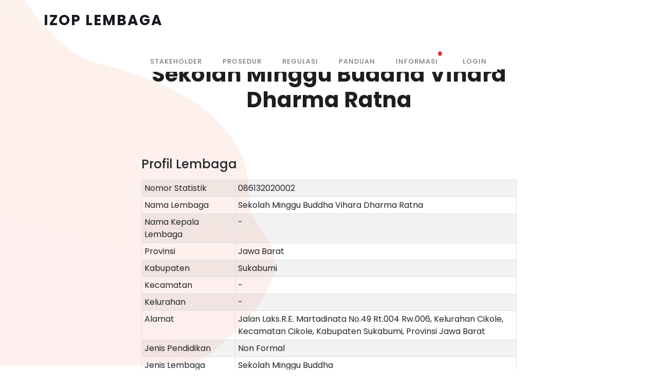

--- FILE ---
content_type: text/html; charset=UTF-8
request_url: https://ijop.siagabuddha.com/informasi/lembaga/086132020002
body_size: 16459
content:
<!DOCTYPE html>
<html lang="en">

<head>

    <meta charset="utf-8">
    <meta name="viewport" content="width=device-width, initial-scale=1, shrink-to-fit=no">
    <meta name="description" content="">
    <meta name="author" content="TemplateMo">
    <link href="https://fonts.googleapis.com/css?family=Poppins:100,200,300,400,500,600,700,800,900&display=swap" rel="stylesheet">

    <title>IZOP Lembaga Buddha</title>

    <!-- Favicon -->
    <link rel="shortcut icon" type="image/x-icon" href="https://ijop.siagabuddha.com/assets/img/icon.png">
<!--

Lava Landing Page

https://templatemo.com/tm-540-lava-landing-page

-->

    <!-- Additional CSS Files -->
    <link rel="stylesheet" type="text/css" href="https://ijop.siagabuddha.com/homepage/assets/css/bootstrap.min.css">

    <link rel="stylesheet" type="text/css" href="https://ijop.siagabuddha.com/homepage/assets/css/font-awesome.css">

    <link rel="stylesheet" href="https://ijop.siagabuddha.com/homepage/assets/css/templatemo-lava.css">

    <link rel="stylesheet" href="https://ijop.siagabuddha.com/homepage/assets/css/owl-carousel.css">

    <style>
        .pagination {
            display: flex;
            padding-left: 0;
            list-style: none;
            border-radius: 0.35rem;
        }
        ul {
            display: block;
            list-style-type: disc;
            margin-block-start: 1em;
            margin-block-end: 1em;
            margin-inline-start: 0px;
            margin-inline-end: 0px;
            padding-inline-start: 40px;
        }
        .pagination .page-item:first-child {
            margin-left: 0;
        }
        .pagination .page-item {
            margin-left: 0.25rem;
            margin-right: 0.25rem;
        }
        .pagination .page-item .page-link {
            border-radius: 0.35rem;
            border: none;
            padding: 0.75rem 1rem;
            font-weight: 700;
            font-size: 0.9rem;
        }
        .page-item.disabled .page-link {
            color: #69707a;
            pointer-events: none;
            cursor: auto;
            background-color: #fff;
            border-color: #d4dae3;
        }
        .page-item:first-child .page-link {
            margin-left: 0;
            border-top-left-radius: 0.35rem;
            border-bottom-left-radius: 0.35rem;
        }
        .page-link {
            position: relative;
            display: block;
            padding: 0.5rem 0.75rem;
            margin-left: -1px;
            line-height: 1.25;
            color: #0061f2;
            background-color: #fff;
            border: 1px solid #d4dae3;
        }

        .card-title {
            color: #333;
        }
        .post-preview-meta-details-date {
            color: #69707a;
            font-size: 12px;
        }
        .dropdown-toggle{
            background: white !important;
            border: 1px solid #ced4da !important;
        }
        .content li a {
            color: #333;
        }
    </style>

</head>

<body>

    <!-- ***** Preloader Start ***** -->
    <div id="preloader">
        <div class="jumper">
            <div></div>
            <div></div>
            <div></div>
        </div>
    </div>
    <!-- ***** Preloader End ***** -->


    <!-- ***** Header Area Start ***** -->
    <header class="header-area header-sticky">
        <div class="container">
            <div class="row">
                <div class="col-12">
                    <nav class="main-nav">
                        <!-- ***** Logo Start ***** -->
                        <a href="https://ijop.siagabuddha.com" class="logo menu-item">
                            IZOP Lembaga
                        </a>
                        <!-- ***** Logo End ***** -->
                        <!-- ***** Menu Start ***** -->
                        <ul class="nav">
                            
                            <li class="scroll-to-section"><a href="https://ijop.siagabuddha.com#about" class="menu-item">Stakeholder</a></li>
                            <li class="scroll-to-section"><a href="https://ijop.siagabuddha.com#promotion" class="menu-item">Prosedur</a>
                            </li>
                            <!-- <li class="submenu">
                                <a href="javascript:;">Drop Down</a>
                                <ul>
                                    <li><a href="" class="menu-item">About Us</a></li>
                                    <li><a href="" class="menu-item">Features</a></li>
                                    <li><a href="" class="menu-item">FAQ's</a></li>
                                    <li><a href="" class="menu-item">Blog</a></li>
                                </ul>
                            </li> -->
                            <li class="scroll-to-section"><a href="https://ijop.siagabuddha.com#regulasi" class="menu-item">Regulasi</a></li>
                            <li class="scroll-to-section"><a href="https://ijop.siagabuddha.com#panduan" class="menu-item">Panduan</a></li>
                            
                            <li class=""><a href="https://ijop.siagabuddha.com/informasi">
                                Informasi <span class="badge badge-danger p-1 float-right text-danger rounded-circle" style="padding: 0 2px !important;">1</span></a>
                            </li>
                            <li class=""><a href="https://ijop.siagabuddha.com/login" class="">Login</a></li>
                            <!-- <li class=""><a href="https://ijop.siagabuddha.com/register" class="">Daftar</a></li> -->
                        </ul>
                        <a class='menu-trigger'>
                            <span>Menu</span>
                        </a>
                        <!-- ***** Menu End ***** -->
                    </nav>
                </div>
            </div>
        </div>
    </header>
    <!-- ***** Header Area End ***** -->

    
    <div class="left-image-decor"></div>

    <!-- ***** Features Big Item Start ***** -->
    <section class="section" style="margin-top: 120px;">
        <div class="container">
            <div class="row justify-content-center">
                <div class="col-lg-8">
                    <div class="center-heading">
                        <h2>Sekolah Minggu Buddha Vihara Dharma Ratna</h2>
                    </div>
                </div>

                                <div class="col-lg-8 content">
                    <h4 class="mt-3">Profil Lembaga</h4>
                    <table width="100%" class="table table-sm table-striped table-bordered mt-3">
                        <tr>
                            <td width="25%">Nomor Statistik</td>
                            <td>086132020002</td>
                        </tr>
                        <tr>
                            <td>Nama Lembaga</td>
                            <td>Sekolah Minggu Buddha Vihara Dharma Ratna</td>
                        </tr>
                        
                        <tr>
                            <td>Nama Kepala Lembaga</td>
                            <td>-</td>
                        </tr>
                        
                        
                        <tr>
                            <td>Provinsi</td>
                            <td>Jawa Barat</td>
                        </tr>
                        <tr>
                            <td>Kabupaten</td>
                            <td>Sukabumi</td>
                        </tr>
                        <tr>
                            <td>Kecamatan</td>
                            <td>-</td>
                        </tr>
                        <tr>
                            <td>Kelurahan</td>
                            <td>-</td>
                        </tr>
                        <tr>
                            <td>Alamat</td>
                            <td>Jalan Laks.R.E. Martadinata No.49 Rt.004 Rw.006, Kelurahan Cikole, Kecamatan Cikole, Kabupaten Sukabumi, Provinsi Jawa Barat</td>
                        </tr>
                        <tr>
                            <td>Jenis Pendidikan</td>
                            <td>Non Formal</td>
                        </tr>
                        <tr>
                            <td>Jenis Lembaga</td>
                            <td>Sekolah Minggu Buddha</td>
                        </tr>
                        <tr>
                            <td>Status Lembaga</td>
                            <td>Swasta</td>
                        </tr>
                        <tr>
                            <td>Tanggal Berdiri</td>
                            <td>-</td>
                        </tr>
                        <tr>
                            <td>Tahun Berdiri</td>
                            <td>2008</td>
                        </tr>
                    </table>

                    

                    <h4 class="mt-3">Detail Yayasan</h4>
                    <table width="100%" class="table table-sm table-striped table-bordered mt-3">
                        <tr>
                            <td width="25%">Nama Badan Penyelenggara</td>
                            <td>Vihara Dharma Ratna</td>
                        </tr>
                        <tr>
                            <td width="25%">Nama Yayasan</td>
                            <td>-</td>
                        </tr>
                        <tr>
                            <td width="25%">Alamat Badan Penyelenggara</td>
                            <td>Jalan Laks.R.E. Martadinata No.49 Rt.004 Rw.006, Kelurahan Cikole, Kecamatan Cikole, Kabupaten Sukabumi, Provinsi Jawa Barat</td>
                        </tr>
                        <tr>
                            <td width="25%">No IZOP</td>
                            <td>60.a/2011</td>
                        </tr>
                        <tr>
                            <td width="25%"></td>
                            <td>-</td>
                        </tr>
                        <tr>
                            <td width="25%">Tahun Berakhir</td>
                            <td>-</td>
                        </tr>
                        <tr>
                            <td width="25%">Tanggal Terbit</td>
                            <td>-</td>
                        </tr>
                        <tr>
                            <td width="25%">Tanggal Berakhir</td>
                            <td>-</td>
                        </tr>
                        <tr>
                            <td width="25%">Jenis Pengajuan</td>
                            <td>Perpanjangan</td>
                        </tr>
                    </table>

                    <h4 class="mt-3">Album Lembaga</h4>
                    <div class="row">
                                                                                                </div>
                </div>
                
                <div class="col-lg-12 mt-3">
                    <div class="text-center mt-5">
                        <a class="btn btn-warning" href="https://ijop.siagabuddha.com/informasi/lembaga">Kembali ke Daftar Lembaga</a>
                    </div>
                </div>
            </div>
        </div>
    </section>
    <!-- ***** Features Big Item End ***** -->

    <!-- ***** Footer Start ***** -->
    <footer id="contact-us">
        <div class="container">
            <div class="footer-content">
                <div class="row">
                    <div class="col-lg-3 col-md-12 col-sm-12">
                        <img src="https://ijop.siagabuddha.com/assets/img/agama.png" width="70%" />
                    </div>
                    <!-- ***** Contact Form Start *****
                    <div class="col-lg-6 col-md-12 col-sm-12">
                        <div class="contact-form">
                            <form id="contact" action="" method="post">
                                <div class="row">
                                    <div class="col-md-6 col-sm-12">
                                        <fieldset>
                                            <input name="name" type="text" id="name" placeholder="Full Name" required=""
                                                style="background-color: rgba(250,250,250,0.3);">
                                        </fieldset>
                                    </div>
                                    <div class="col-md-6 col-sm-12">
                                        <fieldset>
                                            <input name="email" type="text" id="email" placeholder="E-Mail Address"
                                                required="" style="background-color: rgba(250,250,250,0.3);">
                                        </fieldset>
                                    </div>
                                    <div class="col-lg-12">
                                        <fieldset>
                                            <textarea name="message" rows="6" id="message" placeholder="Your Message"
                                                required="" style="background-color: rgba(250,250,250,0.3);"></textarea>
                                        </fieldset>
                                    </div>
                                    <div class="col-lg-12">
                                        <fieldset>
                                            <button type="submit" id="form-submit" class="main-button">Send Message
                                                Now</button>
                                        </fieldset>
                                    </div>
                                </div>
                            </form>
                        </div>
                    </div>
                    ***** Contact Form End ***** -->
                    <div class="right-content col-lg-9 col-md-12 col-sm-12">
                        <h2>BIMAS BUDDHA</h2>
                        <h4>
                            Direktorat Jenderal Bimbingan Masyarakat Buddha
                            <br>Kementerian Agama Republik Indonesia
                        </h4>
                        <p> ALAMAT JL. MOHAMMAD HUSNI THAMRIN NOMOR 06, LT 15-16, JAKARTA 10340
                            <br>PHONE : (021) 3810671, (021) 3810701
                            <br>EMAIL : BUDDHASISFO@KEMENAG.GO.ID
                        </p>

                        <ul class="social">
                            <li><a href="#"><i class="fa fa-facebook"></i></a></li>
                            <li><a href="#"><i class="fa fa-twitter"></i></a></li>
                            <li><a href="#"><i class="fa fa-linkedin"></i></a></li>
                            <li><a href="#"><i class="fa fa-rss"></i></a></li>
                            <li><a href="#"><i class="fa fa-dribbble"></i></a></li>
                        </ul>
                    </div>
                </div>
            </div>
            <div class="row">
                <div class="col-lg-12">
                    <div class="sub-footer">
                        <p>Copyright &copy; 2026 BIMAS BUDDHA

                        | Powered by <a rel="nofollow" href="https://impstudio.id">IMPStudio</a></p>
                    </div>
                </div>
            </div>
        </div>
    </footer>

    <!-- jQuery -->
    <script src="https://ijop.siagabuddha.com/homepage/assets/js/jquery-2.1.0.min.js"></script>

    <!-- Bootstrap -->
    <script src="https://ijop.siagabuddha.com/homepage/assets/js/popper.js"></script>
    <script src="https://ijop.siagabuddha.com/homepage/assets/js/bootstrap.min.js"></script>

    <!-- Plugins -->
    <script src="https://ijop.siagabuddha.com/homepage/assets/js/owl-carousel.js"></script>
    <script src="https://ijop.siagabuddha.com/homepage/assets/js/scrollreveal.min.js"></script>
    <script src="https://ijop.siagabuddha.com/homepage/assets/js/waypoints.min.js"></script>
    <script src="https://ijop.siagabuddha.com/homepage/assets/js/jquery.counterup.min.js"></script>
    <script src="https://ijop.siagabuddha.com/homepage/assets/js/imgfix.min.js"></script>
    <script src="https://ijop.siagabuddha.com/homepage/assets/js/zooming.min.js"></script>

    <!-- Global Init -->
    <script src="https://ijop.siagabuddha.com/homepage/assets/js/custom.js"></script>

    
</body>
</html>


--- FILE ---
content_type: text/css
request_url: https://ijop.siagabuddha.com/homepage/assets/css/templatemo-lava.css
body_size: 23793
content:
/*

Lava Landing Page

https://templatemo.com/tm-540-lava-landing-page

*/

/* ---------------------------------------------
Table of contents
------------------------------------------------
01. font & reset css
02. reset
03. global styles
04. header
05. welcome
06. features
07. testimonials
08. contact
09. footer
10. preloader

--------------------------------------------- */
/* 
---------------------------------------------
font & reset css
--------------------------------------------- 
*/
@import url("https://fonts.googleapis.com/css?family=Poppins:100,200,300,400,500,600,700,800,900");
/* 
---------------------------------------------
reset
--------------------------------------------- 
*/
html, body, div, span, applet, object, iframe, h1, h2, h3, h4, h5, h6, p, blockquote, div
pre, a, abbr, acronym, address, big, cite, code, del, dfn, em, font, img, ins, kbd, q,
s, samp, small, strike, strong, sub, sup, tt, var, b, u, i, center, dl, dt, dd, ol, ul, li,
figure, header, nav, section, article, aside, footer, figcaption {
  margin: 0;
  padding: 0;
  border: 0;
  outline: 0;
}

.clearfix:after {
  content: ".";
  display: block;
  clear: both;
  visibility: hidden;
  line-height: 0;
  height: 0;
}

.clearfix {
  display: inline-block;
}

html[xmlns] .clearfix {
  display: block;
}

* html .clearfix {
  height: 1%;
}

ul, li {
  padding: 0;
  margin: 0;
  list-style: none;
}

header, nav, section, article, aside, footer, hgroup {
  display: block;
}

* {
  box-sizing: border-box;
}

html, body {
  font-family: 'Poppins', sans-serif;
  font-weight: 400;
  background-color: #fff;
  font-size: 16px;
  -ms-text-size-adjust: 100%;
  -webkit-font-smoothing: antialiased;
  -moz-osx-font-smoothing: grayscale;
}

a {
  text-decoration: none !important;
}

h1, h2, h3, h4, h5, h6 {
  margin-top: 0px;
  margin-bottom: 0px;
}

ul {
  margin-bottom: 0px;
}

p {
  font-size: 15px;
  line-height: 25px;
  color: #888;
}

/* 
---------------------------------------------
global styles
--------------------------------------------- 
*/
html,
body {
  background: #fff;
  font-family: 'Poppins', sans-serif;
}

::selection {
  background: #f1556a;
  color: #fff;
}

::-moz-selection {
  background: #f1556a;
  color: #fff;
}

@media (max-width: 991px) {
  html, body {
    overflow-x: hidden;
  }
  .mobile-top-fix {
    margin-top: 30px;
    margin-bottom: 0px;
  }
  .mobile-bottom-fix {
    margin-bottom: 30px;
  }
  .mobile-bottom-fix-big {
    margin-bottom: 60px;
  }
}

a.main-button-slider {
  font-size: 14px;
  border-radius: 25px;
  padding: 15px 25px;
  background-color: #fba70b;
  text-transform: uppercase;
  color: #fff;
  font-weight: 600;
  letter-spacing: 1px;
  -webkit-transition: all 0.3s ease 0s;
  -moz-transition: all 0.3s ease 0s;
  -o-transition: all 0.3s ease 0s;
  transition: all 0.3s ease 0s;
}

a.main-button-slider:hover {
  background-color: #f1556a;
}

a.main-button {
  font-size: 14px;
  border-radius: 25px;
  padding: 15px 25px;
  background-color: #f4813f;
  text-transform: uppercase;
  color: #fff;
  font-weight: 600;
  letter-spacing: 1px;
  -webkit-transition: all 0.3s ease 0s;
  -moz-transition: all 0.3s ease 0s;
  -o-transition: all 0.3s ease 0s;
  transition: all 0.3s ease 0s;
}

a.main-button:hover {
  background-color: #f1556a;
}

button.main-button {
  outline: none;
  border: none;
  cursor: pointer;
  font-size: 14px;
  border-radius: 25px;
  padding: 15px 25px;
  background-color: #f4813f;
  text-transform: uppercase;
  color: #fff;
  font-weight: 600;
  letter-spacing: 1px;
  -webkit-transition: all 0.3s ease 0s;
  -moz-transition: all 0.3s ease 0s;
  -o-transition: all 0.3s ease 0s;
  transition: all 0.3s ease 0s;
}

button.main-button:hover {
  background-color: #f1556a;
}


.center-heading {
  margin-bottom: 70px;
}

.center-heading h2 {
  margin-top: 0px;
  text-align: center;
  font-size: 42px;
  font-weight: 700;
  color: #1e1e1e;
  margin-bottom: 25px;
}

.center-heading h2 em {
  font-style: normal;
  color: #f4813f;
}

.center-heading p {
  font-size: 15px;
  color: #888;
  text-align: center;
}


/* 
---------------------------------------------
header
--------------------------------------------- 
*/

.background-header {
  background-color: #fff;
  height: 80px!important;
  position: fixed!important;
  top: 0px;
  left: 0px;
  right: 0px;
  box-shadow: 0px 0px 10px rgba(0,0,0,0.15)!important;
}

.background-header .logo,
.background-header .main-nav .nav li a {
  color: #1e1e1e!important;
}

.background-header .main-nav .nav li:hover a {
  color: #fba70b!important;
}

.background-header .nav li a.active {
  color: #fba70b!important;
}

.header-area {
  position: absolute;
  top: 0px;
  left: 0px;
  right: 0px;
  z-index: 100;
  height: 100px;
  -webkit-transition: all .5s ease 0s;
  -moz-transition: all .5s ease 0s;
  -o-transition: all .5s ease 0s;
  transition: all .5s ease 0s;
}

.header-area .main-nav {
  min-height: 80px;
  background: transparent;
}

.header-area .main-nav .logo {
  line-height: 80px;
  color: #191a20;
  font-size: 28px;
  font-weight: 700;
  text-transform: uppercase;
  letter-spacing: 2px;
  float: left;
  -webkit-transition: all 0.3s ease 0s;
  -moz-transition: all 0.3s ease 0s;
  -o-transition: all 0.3s ease 0s;
  transition: all 0.3s ease 0s;
}


.header-area .main-nav .nav {
  float: left;
  margin-top: 27px;
  margin-left: 15%;
  margin-right: 0px;
  background-color: #fff;
  padding: 0px 20px;
  -webkit-transition: all 0.3s ease 0s;
  -moz-transition: all 0.3s ease 0s;
  -o-transition: all 0.3s ease 0s;
  transition: all 0.3s ease 0s;
  position: relative;
  z-index: 999;
}

.header-area .main-nav .nav li {
  padding-left: 20px;
  padding-right: 20px;
}

.header-area .main-nav .nav li:last-child {
  padding-right: 0px;
}

.header-area .main-nav .nav li a {
  display: block;
  font-weight: 500;
  font-size: 13px;
  color: #7a7a7a;
  text-transform: uppercase;
  -webkit-transition: all 0.3s ease 0s;
  -moz-transition: all 0.3s ease 0s;
  -o-transition: all 0.3s ease 0s;
  transition: all 0.3s ease 0s;
  height: 40px;
  line-height: 40px;
  border: transparent;
  letter-spacing: 1px;
}

.header-area .main-nav .nav li:hover a {
  color: #fba70b;
}

.header-area .main-nav .nav li.submenu {
  position: relative;
  padding-right: 35px;
}

.header-area .main-nav .nav li.submenu:after {
  font-family: FontAwesome;
  content: "\f107";
  font-size: 12px;
  color: #7a7a7a;
  position: absolute;
  right: 18px;
  top: 12px;
}

.header-area .main-nav .nav li.submenu ul {
  position: absolute;
  width: 200px;
  box-shadow: 0 2px 28px 0 rgba(0, 0, 0, 0.06);
  overflow: hidden;
  top: 40px;
  opacity: 0;
  transform: translateY(-2em);
  visibility: hidden;
  z-index: -1;
  transition: all 0.3s ease-in-out 0s, visibility 0s linear 0.3s, z-index 0s linear 0.01s;
}

.header-area .main-nav .nav li.submenu ul li {
  margin-left: 0px;
  padding-left: 0px;
  padding-right: 0px;
}

.header-area .main-nav .nav li.submenu ul li a {
  display: block;
  background: #fff;
  color: #7a7a7a!important;
  padding-left: 20px;
  height: 40px;
  line-height: 40px;
  -webkit-transition: all 0.3s ease 0s;
  -moz-transition: all 0.3s ease 0s;
  -o-transition: all 0.3s ease 0s;
  transition: all 0.3s ease 0s;
  position: relative;
  font-size: 13px;
  border-bottom: 1px solid #f5f5f5;
}

.header-area .main-nav .nav li.submenu ul li a:before {
  content: '';
  position: absolute;
  width: 0px;
  height: 40px;
  left: 0px;
  top: 0px;
  bottom: 0px;
  -webkit-transition: all 0.3s ease 0s;
  -moz-transition: all 0.3s ease 0s;
  -o-transition: all 0.3s ease 0s;
  transition: all 0.3s ease 0s;
  background: #fba70b;
}

.header-area .main-nav .nav li.submenu ul li a:hover {
  background: #fff;
  color: #fba70b!important;
  padding-left: 25px;
}

.header-area .main-nav .nav li.submenu ul li a:hover:before {
  width: 3px;
}

.header-area .main-nav .nav li.submenu:hover ul {
  visibility: visible;
  opacity: 1;
  z-index: 1;
  transform: translateY(0%);
  transition-delay: 0s, 0s, 0.3s;
}

.header-area .main-nav .menu-trigger {
  cursor: pointer;
  display: block;
  position: absolute;
  top: 23px;
  width: 32px;
  height: 40px;
  text-indent: -9999em;
  z-index: 99;
  right: 40px;
  display: none;
}

.header-area .main-nav .menu-trigger span,
.header-area .main-nav .menu-trigger span:before,
.header-area .main-nav .menu-trigger span:after {
  -moz-transition: all 0.4s;
  -o-transition: all 0.4s;
  -webkit-transition: all 0.4s;
  transition: all 0.4s;
  background-color: #1e1e1e;
  display: block;
  position: absolute;
  width: 30px;
  height: 2px;
  left: 0;
}

.background-header .main-nav .menu-trigger span,
.background-header .main-nav .menu-trigger span:before,
.background-header .main-nav .menu-trigger span:after {
  background-color: #1e1e1e;
}

.header-area .main-nav .menu-trigger span:before,
.header-area .main-nav .menu-trigger span:after {
  -moz-transition: all 0.4s;
  -o-transition: all 0.4s;
  -webkit-transition: all 0.4s;
  transition: all 0.4s;
  background-color: #1e1e1e;
  display: block;
  position: absolute;
  width: 30px;
  height: 2px;
  left: 0;
  width: 75%;
}

.background-header .main-nav .menu-trigger span:before,
.background-header .main-nav .menu-trigger span:after {
  background-color: #1e1e1e;
}

.header-area .main-nav .menu-trigger span:before,
.header-area .main-nav .menu-trigger span:after {
  content: "";
}

.header-area .main-nav .menu-trigger span {
  top: 16px;
}

.header-area .main-nav .menu-trigger span:before {
  -moz-transform-origin: 33% 100%;
  -ms-transform-origin: 33% 100%;
  -webkit-transform-origin: 33% 100%;
  transform-origin: 33% 100%;
  top: -10px;
  z-index: 10;
}

.header-area .main-nav .menu-trigger span:after {
  -moz-transform-origin: 33% 0;
  -ms-transform-origin: 33% 0;
  -webkit-transform-origin: 33% 0;
  transform-origin: 33% 0;
  top: 10px;
}

.header-area .main-nav .menu-trigger.active span,
.header-area .main-nav .menu-trigger.active span:before,
.header-area .main-nav .menu-trigger.active span:after {
  background-color: transparent;
  width: 100%;
}

.header-area .main-nav .menu-trigger.active span:before {
  -moz-transform: translateY(6px) translateX(1px) rotate(45deg);
  -ms-transform: translateY(6px) translateX(1px) rotate(45deg);
  -webkit-transform: translateY(6px) translateX(1px) rotate(45deg);
  transform: translateY(6px) translateX(1px) rotate(45deg);
  background-color: #1e1e1e;
}

.background-header .main-nav .menu-trigger.active span:before {
  background-color: #1e1e1e;
}

.header-area .main-nav .menu-trigger.active span:after {
  -moz-transform: translateY(-6px) translateX(1px) rotate(-45deg);
  -ms-transform: translateY(-6px) translateX(1px) rotate(-45deg);
  -webkit-transform: translateY(-6px) translateX(1px) rotate(-45deg);
  transform: translateY(-6px) translateX(1px) rotate(-45deg);
  background-color: #1e1e1e;
}

.background-header .main-nav .menu-trigger.active span:after {
  background-color: #1e1e1e;
}

.header-area.header-sticky {
  min-height: 80px;
}

.header-area.header-sticky .nav {
  margin-top: 20px !important;
}

.header-area.header-sticky .nav li a.active {
  color: #fba70b;
}

@media (max-width: 1200px) {
  .header-area .main-nav .nav li {
    padding-left: 12px;
    padding-right: 12px;
  }
  .header-area .main-nav:before {
    display: none;
  }
}

@media (max-width: 991px) {
  .logo {
    text-align: center;
    float: none!important;
  }
  .header-area {
    background-color: #f7f7f7;
    padding: 0px 15px;
    height: 80px;
    box-shadow: none;
    text-align: center;
  }
  .header-area .container {
    padding: 0px;
  }
  .header-area .logo {
    margin-left: 30px;
  }
  .header-area .menu-trigger {
    display: block !important;
  }
  .header-area .main-nav {
    overflow: hidden;
  }
  .header-area .main-nav .nav {
    float: none;
    width: 100%;
    margin-top: 0px !important;
    display: none;
    -webkit-transition: all 0s ease 0s;
    -moz-transition: all 0s ease 0s;
    -o-transition: all 0s ease 0s;
    transition: all 0s ease 0s;
    margin-left: 0px;
  }
  .header-area .main-nav .nav li:first-child {
    border-top: 1px solid #eee;
  }
  .header-area .main-nav .nav li {
    width: 100%;
    background: #fff;
    border-bottom: 1px solid #eee;
    padding-left: 0px !important;
    padding-right: 0px !important;
  }
  .header-area .main-nav .nav li a {
    height: 50px !important;
    line-height: 50px !important;
    padding: 0px !important;
    border: none !important;
    background: #f7f7f7 !important;
    color: #191a20 !important;
  }
  .header-area .main-nav .nav li a:hover {
    background: #eee !important;
    color: #fba70b!important;
  }
  .header-area .main-nav .nav li.submenu ul {
    position: relative;
    visibility: inherit;
    opacity: 1;
    z-index: 1;
    transform: translateY(0%);
    transition-delay: 0s, 0s, 0.3s;
    top: 0px;
    width: 100%;
    box-shadow: none;
    height: 0px;
  }
  .header-area .main-nav .nav li.submenu ul li a {
    font-size: 12px;
    font-weight: 400;
  }
  .header-area .main-nav .nav li.submenu ul li a:hover:before {
    width: 0px;
  }
  .header-area .main-nav .nav li.submenu ul.active {
    height: auto !important;
  }
  .header-area .main-nav .nav li.submenu:after {
    color: #3B566E;
    right: 25px;
    font-size: 14px;
    top: 15px;
  }
  .header-area .main-nav .nav li.submenu:hover ul, .header-area .main-nav .nav li.submenu:focus ul {
    height: 0px;
  }
}

@media (min-width: 992px) {
  .header-area .main-nav .nav {
    display: flex !important;
  }
}


/* 
---------------------------------------------
welcome
--------------------------------------------- 
*/
.welcome-area {
  width: 100%;
  height: 100vh;
  min-height: 793px;
  background-image: url(../images/banner-bg.png);
  background-repeat: no-repeat;
  background-position: right top;
}

.welcome-area .header-text .left-text {
  position: relative;
  align-self: center;
  margin-top: 35%;
  transform: perspective(1px) translateY(-30%) !important;
}

.welcome-area .header-text h1 {
  font-weight: 900;
  font-size: 52px;
  line-height: 80px;
  letter-spacing: 1px;
  margin-bottom: 30px;
  color: #191a20;
}

.welcome-area .header-text h1 em {
  font-style: normal;
  color: #fba70b;
}

.welcome-area .header-text p {
  font-weight: 300;
  font-size: 17px;
  color: #7a7a7a;
  line-height: 30px;
  letter-spacing: 0.25px;
  margin-bottom: 40px;
  position: relative;
}

@media (max-width: 1420px) {
  .welcome-area .header-text {
    width: 70%;
    margin-left: 5%;
  }
}

@media (max-width: 1320px) {
  .welcome-area .header-text .left-text {
    margin-top: 50%;
  }
  .welcome-area .header-text {
    width: 50%;
    margin-left: 5%;
  }
}

@media (max-width: 1140px) {
  .welcome-area {
    height: auto;
  }
  .welcome-area .header-text {       
    width: 92%;
    padding-top: 793px;
  }
  .welcome-area .header-text .left-text {
    margin-top: 5%;
    transform: none !important;
  }
}
@media (max-width: 810px) {
  .welcome-area {
    background-size: contain;
  }

  .welcome-area .header-text {
    padding-top: 100%;
    margin-left: 0;
  }
    
  .container-fluid .col-md-12 {
    margin-right: 0px;
    padding-right: 0px;
  }
}

/*
---------------------------------------------
about
---------------------------------------------
*/

#about {
  padding: 100px 0px;
  position: relative;
  z-index: 9;
}

@media (max-width: 992px) {
  .features-item {
    margin-bottom: 45px;
  }
}

.features-item {
  border-radius: 5px;
  padding: 60px 30px;
  text-align: center;
  box-shadow: 0px 0px 10px rgba(0,0,0,0.1);
}

.features-item h2 {
  z-index: 9;
  position: absolute;
  top: 15px;
  left: 45px;
  font-size: 100px;
  font-weight: 600;
  color: #fdefe9;
}

.features-item img {
  z-index: 10;
  position: relative;
  max-width: 100%;
  margin-bottom: 40px;
}

.features-item h4 {
  margin-top: 0px;
  font-size: 22px;
  color: #1e1e1e;
  margin-bottom: 25px;
}

.features-item .main-button {
  margin-top: 35px;
  display: inline-block;
}


/*
---------------------------------------------
promotion
---------------------------------------------
*/

.left-image-decor {
  background-image: url(../images/left-bg-decor.png);
  background-repeat: no-repeat;
  position: absolute;
  width: 100%;
  display: inline-block;
  height: 110%;
  margin-top: -200px;
}

#promotion {
  padding: 100px 0px;
}

#promotion .left-image {
  align-self: center;
}

#promotion .right-text ul {
  padding: 0;
  margin: 0;
}

#promotion .right-text ul li {
  display: inline-block;
  margin-bottom: 60px;
}

#promotion .right-text ul li:last-child {
  margin-bottom: 0px;
}

#promotion .right-text img {
  display: inline-block;
  float: left;
  margin-right: 30px;
}

#promotion .right-text h4 {
  font-size: 22px;
  color: #1e1e1e;
  margin-bottom: 15px;
  margin-top: 3px;
}


/*
--------------------------------------------
testimonials
--------------------------------------------
*/
.right-image-decor {
  background-image: url(../images/right-bg-decor.png);
  background-repeat: no-repeat;
  background-position: right center;
  position: absolute;
  width: 100%;
  display: inline-block;
  height: 110%;
  margin-top: -200px;
}

#testimonials {
  padding-top: 100px;
  position: relative;
  z-index: 9;
}

#testimonials .item {
  position: relative;
}

#testimonials .item .testimonial-content {
  background: rgb(244,129,63);
  background: linear-gradient(145deg, rgba(244,129,63,1) 0%, rgba(241,85,106,1) 100%);
  margin-left: 60px;
  padding: 40px 30px;
  text-align: center;
  border-radius: 5px;
}

#testimonials .item .testimonial-content ul li {
  display: inline-block;
  margin: 0px 1px;
}

#testimonials .item .testimonial-content ul li i {
  color: #fff;
  font-size: 13px;
}

#testimonials .item .testimonial-content h4 {
  font-size: 22px;
  margin-top: 20px;
  color: #fff;
}

#testimonials .item .testimonial-content p {
  color: #fff;
  font-style: italic;
  font-weight: 200;
  margin: 20px 0px 15px 0px;
}

#testimonials .item .testimonial-content span {
  color: #fff;
  font-weight: 200;
  font-size: 13px;
}

#testimonials .author img {
  max-width: 120px;
  margin-bottom: -60px;
}

.owl-carousel .owl-nav button.owl-next span {
  z-index: 10;
  top: 45%;
  border-radius: 10px;
  font-size: 46px;
  color: #fff;
  right: -210px;
  width: 80px;
  height: 80px;
  line-height: 80px;
  text-align: center;
  display: inline-block;
  background: rgb(244,129,63);
  background: linear-gradient(145deg, rgba(244,129,63,1) 0%, rgba(241,85,106,1) 100%);
  position: absolute;
}

.owl-carousel .owl-nav button.owl-prev span {
  z-index: 9;
  top: 30%;
  border-radius: 10px;
  font-size: 46px;
  color: #fff;
  right: -150px;
  width: 80px;
  height: 80px;
  line-height: 80px;
  text-align: center;
  display: inline-block;
  background: rgb(244,129,63);
  background: linear-gradient(145deg, rgba(244,129,63,1) 0%, rgba(241,85,106,1) 100%);
  position: absolute;
}

@media screen and (max-width: 1060px) {
  .owl-carousel .owl-nav {
    display: none!important;
  }
}

/* 
---------------------------------------------
footer
--------------------------------------------- 
*/

@media (max-width: 992px) {
  footer {
    padding-top: 0px!important;
    margin-top: 0px!important;
  }
  .contact-form {
    margin-bottom: 45px;
  }
  footer .right-content {
    text-align: center;
  }
  footer .footer-content {
    padding: 60px 0px!important;
  }
}

footer {
  margin-top: 200px;
  padding-top: 120px;
  background-image: url(../images/footer-bg.png);
  background-repeat: no-repeat;
  background-position: center center;
  background-size: cover;
  width: 100%;
}

footer .footer-content {
  padding: 120px 0px;
}

.contact-form {
  position: relative;
  z-index: 10;
  padding: 45px;
  border-radius: 5px;
  background-color: #fff;
  box-shadow: 0px 0px 10px rgba(0,0,0,0.1);
  
}

footer .right-content {
  align-self: center;
}

.contact-form input,
.contact-form textarea {
  color: #777;
  font-size: 13px;
  border: 1px solid #eee;
  background-color: #f7f7f7;
  border-radius: 5px;
  width: 100%;
  height: 50px;
  outline: none;
  padding-left: 20px;
  padding-right: 20px;
  -webkit-appearance: none;
  -moz-appearance: none;
  appearance: none;
  margin-bottom: 30px;
}

.contact-form textarea {
  height: 150px;
  resize: none;
  padding: 20px;
}

.contact-form {
  text-align: center;
}

.contact-form ::-webkit-input-placeholder { /* Edge */
  color: #7a7a7a;
}

.contact-form :-ms-input-placeholder { /* Internet Explorer 10-11 */
  color: #7a7a7a;
}

.contact-form ::placeholder {
  color: #7a7a7a;
}

.footer-content .right-content {
  color: #fff;
}

.footer-content .right-content h2 {
  margin-top: 0px;
  margin-bottom: 30px;
  font-size: 42px;
  text-transform: capitalize;
  font-weight: 700;
  letter-spacing: 1px;
}

.footer-content .right-content h2 em {
  font-style: normal;
  color: #fba70b;
}

.footer-content .right-content p {
  color: #FFF;
}

.footer-content .right-content a {
  color: #FFF;
}

.footer-content .right-content a:hover {
  color: #FC3;
}

footer .social {
  overflow: hidden;
  margin-top: 30px;
}

footer .social li:first-child {
  margin-left: 0px;
}

footer .social li {
  margin: 0px 7.5px;
  display: inline-block;
}

footer .social li a {
  color: #fff;
  text-align: center;
  background-color: transparent;
  border: 1px solid #fff;
  width: 44px;
  height: 44px;
  line-height: 44px;
  border-radius: 50%;
  display: inline-block;
  font-size: 16px;
  -webkit-transition: all 0.3s ease 0s;
  -moz-transition: all 0.3s ease 0s;
  -o-transition: all 0.3s ease 0s;
  transition: all 0.3s ease 0s;
}

footer .social li a:hover {
  background-color: #fba70b;
  border-color: #fba70b;
  color: #fff;
}

footer .copyright {
  margin-top: 10px;
  font-weight: 400;
  font-size: 15px;
  color: #4a4a4a;
  letter-spacing: 0.88px;
  text-transform: capitalize;
}

footer .sub-footer {
  padding: 60px 0px;
  border-top: 1px solid rgba(250,250,250,0.3);
  text-align: center;
}

footer .sub-footer a {
	color: #FFF;
}

footer .sub-footer a:hover {
	color: #FC3;
}

footer .sub-footer p {
  color: #fff;
  font-size: 15px;
  font-weight: 300;
  letter-spacing: 0.5px;
}

@media (max-width: 991px) {
  footer .copyright {
    text-align: center;
  }
  footer .social {
    text-align: center;
  }
}

/* 
---------------------------------------------
preloader
--------------------------------------------- 
*/
#preloader {
  overflow: hidden;
  background-image: linear-gradient(145deg, #f4813f 0%, #f1556a 100%);
  left: 0;
  right: 0;
  top: 0;
  bottom: 0;
  position: fixed;
  z-index: 9999;
  color: #fff;
}

#preloader .jumper {
  left: 0;
  top: 0;
  right: 0;
  bottom: 0;
  display: block;
  position: absolute;
  margin: auto;
  width: 50px;
  height: 50px;
}

#preloader .jumper > div {
  background-color: #fff;
  width: 10px;
  height: 10px;
  border-radius: 100%;
  -webkit-animation-fill-mode: both;
  animation-fill-mode: both;
  position: absolute;
  opacity: 0;
  width: 50px;
  height: 50px;
  -webkit-animation: jumper 1s 0s linear infinite;
  animation: jumper 1s 0s linear infinite;
}

#preloader .jumper > div:nth-child(2) {
  -webkit-animation-delay: 0.33333s;
  animation-delay: 0.33333s;
}

#preloader .jumper > div:nth-child(3) {
  -webkit-animation-delay: 0.66666s;
  animation-delay: 0.66666s;
}

@-webkit-keyframes jumper {
  0% {
    opacity: 0;
    -webkit-transform: scale(0);
    transform: scale(0);
  }
  5% {
    opacity: 1;
  }
  100% {
    -webkit-transform: scale(1);
    transform: scale(1);
    opacity: 0;
  }
}

@keyframes jumper {
  0% {
    opacity: 0;
    -webkit-transform: scale(0);
    transform: scale(0);
  }
  5% {
    opacity: 1;
  }
  100% {
    opacity: 0;
  }
}

--- FILE ---
content_type: application/javascript
request_url: https://ijop.siagabuddha.com/homepage/assets/js/custom.js
body_size: 5865
content:
(function ($) {

	"use strict";


	$('.owl-carousel').owlCarousel({
		loop: true,
		margin: 30,
		nav: true,
		pagination: true,
		responsive: {
			0: {
				items: 1
			},
			600: {
				items: 1
			},
			1000: {
				items: 2
			}
		}
	})


	$(window).scroll(function () {
		var scroll = $(window).scrollTop();
		var box = $('.header-text').height();
		var header = $('header').height();

		if (scroll >= box - header) {
			$("header").addClass("background-header");
		} else {
			$("header").removeClass("background-header");
		}
	});

	// Window Resize Mobile Menu Fix
	mobileNav();


	// Scroll animation init
	window.sr = new scrollReveal();


	// Menu Dropdown Toggle
	if ($('.menu-trigger').length) {
		$(".menu-trigger").on('click', function () {
			$(this).toggleClass('active');
			$('.header-area .nav').slideToggle(200);
		});
	}


	// Menu elevator animation
	$('a[href*=\\#]:not([href=\\#])').on('click', function () {
		if (location.pathname.replace(/^\//, '') == this.pathname.replace(/^\//, '') && location.hostname == this.hostname) {
			var targetHash = this.hash;
			var target = $(this.hash);
			target = target.length ? target : $('[name=' + this.hash.slice(1) + ']');
			if (target.length) {
				var width = $(window).width();
				if (width < 991) {
					$('.menu-trigger').removeClass('active');
					$('.header-area .nav').slideUp(200);
				}
				$('html,body').animate({
					scrollTop: (target.offset().top)
				}, 700, 'swing', function () {
					window.location.hash = targetHash;
				});
				return false;
			}
		}
	});

	$(document).ready(function () {
		$('a[href^="#welcome"]').addClass('active');

		//smoothscroll
		$('.menu-item').on('click', function (e) {
			e.preventDefault();
			var athis = this;
			var target = this.hash,
				menu = target;
			var $target = $(target);

			$('html, body').stop().animate({
				'scrollTop': $target.offset().top
			}, 500, 'swing', function () {
				window.location.hash = target;
				$('.menu-item').removeClass('active');
				$(athis).addClass('active');
			});
		});

		$(window).scroll(function (event) {
			var scrollPos = $(document).scrollTop() + 80;

			if (scrollPos === 0) {
				$('a[href^="#welcome"]').addClass('active');
				return;
			}
			$('.menu-item').not('[href=""]').not('[href="javascript:;"]').each(function () {
				var currLink = $(this);
				var refElement = $(currLink.attr("href"));

				if (refElement.position().top <= scrollPos && refElement.position().top + refElement.height() > scrollPos) {
					$('.menu-item').removeClass("active");
					currLink.addClass("active");
				} else {
					currLink.removeClass("active");
				}
			});
		})
	});

	const Accordion = {
		settings: {
			// Expand the first item by default
			first_expanded: false,
			// Allow items to be toggled independently
			toggle: false
		},

		openAccordion: function (toggle, content) {
			if (content.children.length) {
				toggle.classList.add("is-open");
				let final_height = Math.floor(content.children[0].offsetHeight);
				content.style.height = final_height + "px";
			}
		},

		closeAccordion: function (toggle, content) {
			toggle.classList.remove("is-open");
			content.style.height = 0;
		},

		init: function (el) {
			const _this = this;

			// Override default settings with classes
			let is_first_expanded = _this.settings.first_expanded;
			if (el.classList.contains("is-first-expanded")) is_first_expanded = true;
			let is_toggle = _this.settings.toggle;
			if (el.classList.contains("is-toggle")) is_toggle = true;

			// Loop through the accordion's sections and set up the click behavior
			const sections = el.getElementsByClassName("accordion");
			const all_toggles = el.getElementsByClassName("accordion-head");
			const all_contents = el.getElementsByClassName("accordion-body");
			for (let i = 0; i < sections.length; i++) {
				const section = sections[i];
				const toggle = all_toggles[i];
				const content = all_contents[i];

				// Click behavior
				toggle.addEventListener("click", function (e) {
					if (!is_toggle) {
						// Hide all content areas first
						for (let a = 0; a < all_contents.length; a++) {
							_this.closeAccordion(all_toggles[a], all_contents[a]);
						}

						// Expand the clicked item
						_this.openAccordion(toggle, content);
					} else {
						// Toggle the clicked item
						if (toggle.classList.contains("is-open")) {
							_this.closeAccordion(toggle, content);
						} else {
							_this.openAccordion(toggle, content);
						}
					}
				});

				// Expand the first item
				if (i === 0 && is_first_expanded) {
					_this.openAccordion(toggle, content);
				}
			}
		}
	};

	(function () {
		// Initiate all instances on the page
		const accordions = document.getElementsByClassName("accordions");
		for (let i = 0; i < accordions.length; i++) {
			Accordion.init(accordions[i]);
		}
	})();



	// Home seperator
	if ($('.home-seperator').length) {
		$('.home-seperator .left-item, .home-seperator .right-item').imgfix();
	}


	// Home number counterup
	if ($('.count-item').length) {
		$('.count-item strong').counterUp({
			delay: 10,
			time: 1000
		});
	}


	// Page loading animation
	$(window).on('load', function () {
		if ($('.cover').length) {
			$('.cover').parallax({
				imageSrc: $('.cover').data('image'),
				zIndex: '1'
			});
		}

		$("#preloader").animate({
			'opacity': '0'
		}, 600, function () {
			setTimeout(function () {
				$("#preloader").css("visibility", "hidden").fadeOut();
			}, 300);
		});
	});


	// Window Resize Mobile Menu Fix
	$(window).on('resize', function () {
		mobileNav();
	});


	// Window Resize Mobile Menu Fix
	function mobileNav() {
		var width = $(window).width();
		$('.submenu').on('click', function () {
			if (width < 992) {
				$('.submenu ul').removeClass('active');
				$(this).find('ul').toggleClass('active');
			}
		});
	}


})(window.jQuery);